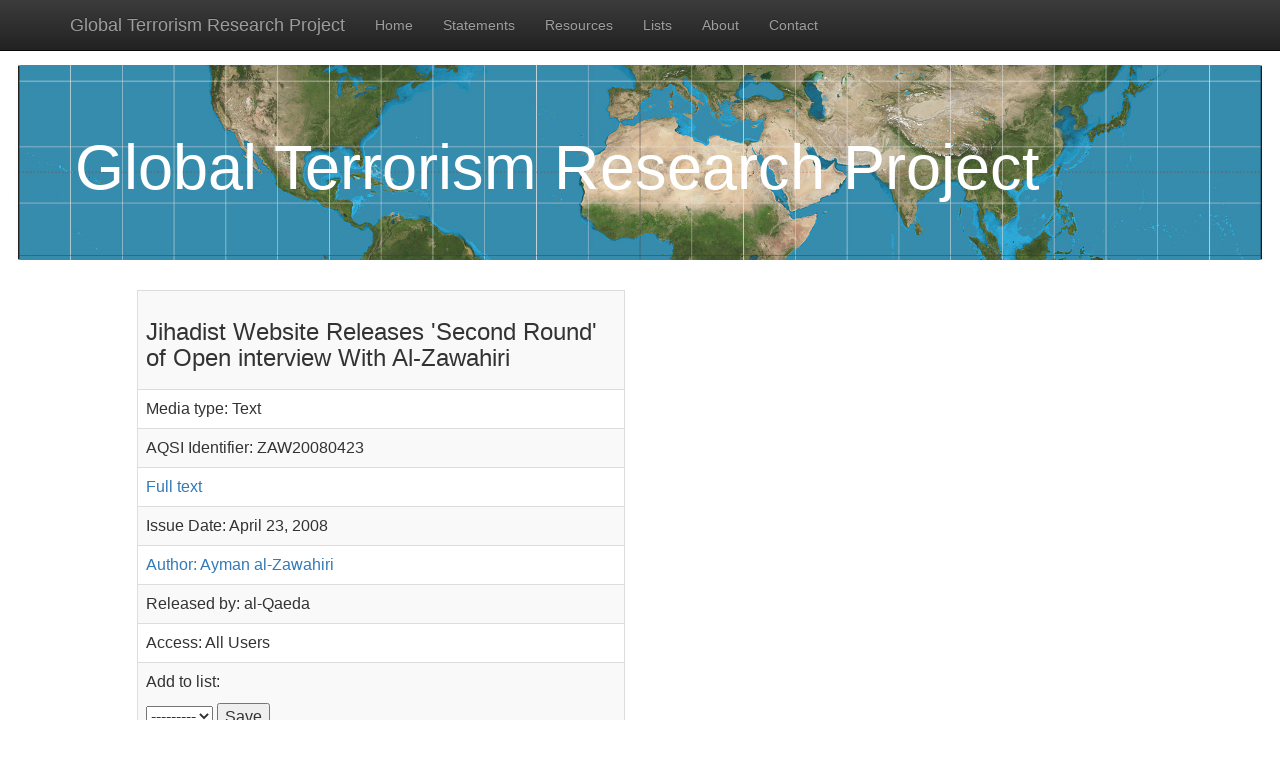

--- FILE ---
content_type: text/html; charset=utf-8
request_url: https://gtrp.haverford.edu/statement/ZAW20080423/
body_size: 3122
content:
<head>
<title>GTR</title>


<!-- Start of bootstrap things -->

<!-- Latest compiled and minified CSS -->
<link rel="stylesheet" href="https://maxcdn.bootstrapcdn.com/bootstrap/3.3.7/css/bootstrap.min.css" integrity="sha384-BVYiiSIFeK1dGmJRAkycuHAHRg32OmUcww7on3RYdg4Va+PmSTsz/K68vbdEjh4u" crossorigin="anonymous">

<link href="https://cdnjs.cloudflare.com/ajax/libs/bootstrap-datepicker/1.3.0/css/datepicker.css" rel="stylesheet" type="text/css" />

<!-- Optional theme -->
<link rel="stylesheet" href="https://maxcdn.bootstrapcdn.com/bootstrap/3.3.7/css/bootstrap-theme.min.css" integrity="sha384-rHyoN1iRsVXV4nD0JutlnGaslCJuC7uwjduW9SVrLvRYooPp2bWYgmgJQIXwl/Sp" crossorigin="anonymous">

<script src="https://code.jquery.com/jquery-3.2.1.min.js" integrity="sha256-hwg4gsxgFZhOsEEamdOYGBf13FyQuiTwlAQgxVSNgt4=" crossorigin="anonymous"></script>

<!-- Latest compiled and minified JavaScript -->
<script src="https://maxcdn.bootstrapcdn.com/bootstrap/3.3.7/js/bootstrap.min.js" integrity="sha384-Tc5IQib027qvyjSMfHjOMaLkfuWVxZxUPnCJA7l2mCWNIpG9mGCD8wGNIcPD7Txa" crossorigin="anonymous"></script>

<script src="https://cdnjs.cloudflare.com/ajax/libs/bootstrap-datepicker/1.3.0/js/bootstrap-datepicker.js"></script>

<!--<script src="http://ajax.googleapis.com/ajax/libs/jquery/1.11.0/jquery.min.js"></script>
<script src="http://ajax.googleapis.com/ajax/libs/jqueryui/1.10.4/jquery-ui.min.js"></script>
<script src="--><!--"></script>-->

<script href="/static/gtr_site/js/main.js"></script>

<!-- end of bootstrap things -->
<link rel="stylesheet" href='/static/gtr_site/css/style2.css' />

</head>
<body style="padding-top: 65px;">
<nav class="navbar navbar-inverse navbar-fixed-top bg-faded">
      <div class="container">
        <div class="navbar-header">
          <button type="button" class="navbar-toggle collapsed" data-toggle="collapse" data-target="#navbar" aria-expanded="false" aria-controls="navbar">
            <span class="sr-only">Toggle navigation</span>
            <span class="icon-bar"></span>
            <span class="icon-bar"></span>
            <span class="icon-bar"></span>
          </button>
          <a class="navbar-brand" href="/">Global Terrorism Research Project</a>
        </div>
        <div id="navbar" class="collapse navbar-collapse">
          <ul class="nav navbar-nav">
            <li><a href="/">Home</a></li>
            <li><a href="/statements/">Statements</a></li>
            <li><a href="/resources/">Resources</a></li>
            <li><a href="/lists/">Lists</a></li>
            <li><a href="/about/">About</a></li>
            <li><a href="/contact/">Contact</a></li>
          </ul>
        </div><!--/.nav-collapse -->
      </div>
    </nav>

<div class="container-fluid">
<div class="jumbotron jumbotron-fluid">
  <h1>Global Terrorism Research Project</h1>
</div>

<!--div class="row resource_info_header"></div>
   <div class="col-md-8">
	<div class="row" id=" resource_title"></div>
	<div class="row" id=" resource_tar"></div>
   </div>
   <div class="col-md-4 resource_meta_data">
   </div>
<div class= "row keywords_section"></div-->
<div class="row" style="margin-bottom:50px;">
   <div class="col-md-1"></div>
   <div class="col-md-10">
   <div class="col-md-6">
    <table  id="meta_state" width="100%" class="table table-striped table-bordered display" style="border-collapse:collapse">
     
	<tr>
    	  <td> <h3>Jihadist Website Releases &#39;Second Round&#39; of Open interview With Al-Zawahiri</h3></td>
	</tr>
	<tr>
	  <td>Media type: Text </td>
	</tr>
  	<tr>
      	  <td>AQSI Identifier: ZAW20080423 </td>
	</tr>
	<tr>
	  <td><a href="http://thesis.haverford.edu/dspace/bitstream/handle/10066/4677/ZAW20080422.pdf?sequence=5">Full text</a></td>
	</tr>
	<tr>
	  <td>Issue Date: April 23, 2008 </td>
	</tr>
	<tr>
	  <td><a href="/author/Ayman al-Zawahiri">Author: Ayman al-Zawahiri</a></td>
	</tr>
	<tr>
	  <td> Released by: al-Qaeda</td>
	</tr>
	<tr>
	  <td>Access: All Users</td>
	</tr> 
 	<tr>
	 <form action="" method="post">
        <input type='hidden' name='csrfmiddlewaretoken' value='GkjnH0UnB2thgw3T9k2Ddao7F16JjfZbpq5dTjK3Datdd1gpofn21vhAaEsWSLln' />

<td><p>Add to list:</p><select id="id_list_name" name="list_name" required>
<option value="" selected="selected">---------</option>
</select>

        <input type="submit" value="Save" />  
                <input type="hidden" value="clipboard" name="input" />
                <input type="hidden" value="AnonymousUser" name="user" />
                <input type="hidden" value="" name="filename" />

  </form></td></tr>
   </table>
  </div>
  </div>
  <div class= "col-md-1"></div>
</div>
<div class="row">
  <div class="col-md-1"></div>
  <div class="col-md-10">
   <table class="table table-striped table-bordered display" id="kw_state" cellspacing="0" width="100%">
  	<thead><tr>
	  <th>Keyword</th>
	  <th>Contexts</th>
	</tr></thead>
	<tbody>
	 
	    <tr>
		<td><a href="/keyword/Mohammad Omar">Mohammad Omar</a></td>
		<td>
		   
			
			  <a href="/keywordcontext/Mohammad Omar/Leader of Jihad">Leader of Jihad</a>,
			
			
                   
			
			  <a href="/keywordcontext/Mohammad Omar/Bay’at">Bay’at</a>
			
			
                   </td>
	    </tr>
	
	    <tr>
		<td><a href="/keyword/Media">Media</a></td>
		<td>
		   
			
			  <a href="/keywordcontext/Media/Counterislamic Propaganda">Counterislamic Propaganda</a>,
			
			
                   
			
			  <a href="/keywordcontext/Media/Enemy of Islam">Enemy of Islam</a>
			
			
                   </td>
	    </tr>
	
	    <tr>
		<td><a href="/keyword/Zionist">Zionist</a></td>
		<td>
		   
			
			  <a href="/keywordcontext/Zionist/Enemy of Islam">Enemy of Islam</a>
			
			
                   </td>
	    </tr>
	
	    <tr>
		<td><a href="/keyword/Suicide Bombing">Suicide Bombing</a></td>
		<td>
		   
			
			  <a href="/keywordcontext/Suicide Bombing/Jihadi Strategy">Jihadi Strategy</a>,
			
			
                   
			
			  <a href="/keywordcontext/Suicide Bombing/Legitimacy">Legitimacy</a>
			
			
                   </td>
	    </tr>
	
	    <tr>
		<td><a href="/keyword/Somalia">Somalia</a></td>
		<td>
		   
			
			  <a href="/keywordcontext/Somalia/Area of Jihad">Area of Jihad</a>
			
			
                   </td>
	    </tr>
	
	    <tr>
		<td><a href="/keyword/Palestine">Palestine</a></td>
		<td>
		   
			
			  <a href="/keywordcontext/Palestine/Area of Jihad">Area of Jihad</a>
			
			
                   </td>
	    </tr>
	
	    <tr>
		<td><a href="/keyword/Political Participation">Political Participation</a></td>
		<td>
		   
			
			  <a href="/keywordcontext/Political Participation/Legitimacy">Legitimacy</a>
			
			
                   </td>
	    </tr>
	
	    <tr>
		<td><a href="/keyword/United Nations">United Nations</a></td>
		<td>
		   
			
			  <a href="/keywordcontext/United Nations/Rejection of">Rejection of</a>,
			
			
                   
			
			  <a href="/keywordcontext/United Nations/Incompatibility with Islam">Incompatibility with Islam</a>
			
			
                   </td>
	    </tr>
	
	    <tr>
		<td><a href="/keyword/Saudi Arabia">Saudi Arabia</a></td>
		<td>
		   
			
			  <a href="/keywordcontext/Saudi Arabia/Occupied">Occupied</a>,
			
			
                   
			
			  <a href="/keywordcontext/Saudi Arabia/Area of Jihad">Area of Jihad</a>,
			
			
                   
			
			  <a href="/keywordcontext/Saudi Arabia/Counterislamic Propaganda">Counterislamic Propaganda</a>
			
			
                   </td>
	    </tr>
	
	    <tr>
		<td><a href="/keyword/Pakistani Army">Pakistani Army</a></td>
		<td>
		   
			
			  <a href="/keywordcontext/Pakistani Army/Oppression of Muslims">Oppression of Muslims</a>,
			
			
                   
			
			  <a href="/keywordcontext/Pakistani Army/Betrayal">Betrayal</a>,
			
			
                   
			
			  <a href="/keywordcontext/Pakistani Army/Enemy of Islam">Enemy of Islam</a>
			
			
                   </td>
	    </tr>
	
	    <tr>
		<td><a href="/keyword/Iran">Iran</a></td>
		<td>
		   
			
			  <a href="/keywordcontext/Iran/Agent of United States">Agent of United States</a>,
			
			
                   
			
			  <a href="/keywordcontext/Iran/Enemy of Islam">Enemy of Islam</a>,
			
			
                   
			
			  <a href="/keywordcontext/Iran/Collaborating with Infidels">Collaborating with Infidels</a>
			
			
                   </td>
	    </tr>
	
	    <tr>
		<td><a href="/keyword/Islamic Emirate of Afghanistan">Islamic Emirate of Afghanistan</a></td>
		<td>
		   
			
			  <a href="/keywordcontext/Islamic Emirate of Afghanistan/Outcome of Jihad">Outcome of Jihad</a>
			
			
                   </td>
	    </tr>
	
	    <tr>
		<td><a href="/keyword/Jordan">Jordan</a></td>
		<td>
		   
			
			  <a href="/keywordcontext/Jordan/Area of Jihad">Area of Jihad</a>
			
			
                   </td>
	    </tr>
	
	    <tr>
		<td><a href="/keyword/Taliban">Taliban</a></td>
		<td>
		   
			
			  <a href="/keywordcontext/Taliban/Exemplary Jihadi">Exemplary Jihadi</a>
			
			
                   </td>
	    </tr>
	
	    <tr>
		<td><a href="/keyword/Mujahideen">Mujahideen</a></td>
		<td>
		   
			
			  <a href="/keywordcontext/Mujahideen/Hardship of Jihad">Hardship of Jihad</a>,
			
			
                   
			
			  <a href="/keywordcontext/Mujahideen/Martyr">Martyr</a>,
			
			
                   
			
			  <a href="/keywordcontext/Mujahideen/Muslim Unity">Muslim Unity</a>,
			
			
                   
			
			  <a href="/keywordcontext/Mujahideen/Power Relationship">Power Relationship</a>,
			
			
                   
			
			  <a href="/keywordcontext/Mujahideen/Sectarianism">Sectarianism</a>
			
			
                   </td>
	    </tr>
	
	    <tr>
		<td><a href="/keyword/Iraq">Iraq</a></td>
		<td>
		   
			
			  <a href="/keywordcontext/Iraq/Area of Jihad">Area of Jihad</a>,
			
			
                   
			
			  <a href="/keywordcontext/Iraq/Sectarianism">Sectarianism</a>
			
			
                   </td>
	    </tr>
	
	    <tr>
		<td><a href="/keyword/Perver Musharraf">Perver Musharraf</a></td>
		<td>
		   
			
			  <a href="/keywordcontext/Perver Musharraf/Collaborating with Infidels">Collaborating with Infidels</a>,
			
			
                   
			
			  <a href="/keywordcontext/Perver Musharraf/Enemy of Islam">Enemy of Islam</a>,
			
			
                   
			
			  <a href="/keywordcontext/Perver Musharraf/Betrayal">Betrayal</a>,
			
			
                   
			
			  <a href="/keywordcontext/Perver Musharraf/Sectarianism">Sectarianism</a>
			
			
                   </td>
	    </tr>
	
	    <tr>
		<td><a href="/keyword/Spain">Spain</a></td>
		<td>
		   
			
			  <a href="/keywordcontext/Spain/Enemy of Islam">Enemy of Islam</a>
			
			
                   </td>
	    </tr>
	
	    <tr>
		<td><a href="/keyword/Women">Women</a></td>
		<td>
		   
			
			  <a href="/keywordcontext/Women/Religious Vigilance">Religious Vigilance</a>,
			
			
                   
			
			  <a href="/keywordcontext/Women/Duty of Jihad">Duty of Jihad</a>
			
			
                   </td>
	    </tr>
	
	    <tr>
		<td><a href="/keyword/Targeting Muslims">Targeting Muslims</a></td>
		<td>
		   
			
			  <a href="/keywordcontext/Targeting Muslims/Rejection of">Rejection of</a>,
			
			
                   
			
			  <a href="/keywordcontext/Targeting Muslims/Counterislamic Propaganda">Counterislamic Propaganda</a>,
			
			
                   
			
			  <a href="/keywordcontext/Targeting Muslims/Legitimacy">Legitimacy</a>
			
			
                   </td>
	    </tr>
	
	    <tr>
		<td><a href="/keyword/Pakistan">Pakistan</a></td>
		<td>
		   
			
			  <a href="/keywordcontext/Pakistan/Agent of United States">Agent of United States</a>,
			
			
                   
			
			  <a href="/keywordcontext/Pakistan/Awakening">Awakening</a>,
			
			
                   
			
			  <a href="/keywordcontext/Pakistan/Muslim Unity">Muslim Unity</a>
			
			
                   </td>
	    </tr>
	
	    <tr>
		<td><a href="/keyword/Targeting Civilians">Targeting Civilians</a></td>
		<td>
		   
			
			  <a href="/keywordcontext/Targeting Civilians/Rejection of">Rejection of</a>,
			
			
                   
			
			  <a href="/keywordcontext/Targeting Civilians/Counterislamic Propaganda">Counterislamic Propaganda</a>,
			
			
                   
			
			  <a href="/keywordcontext/Targeting Civilians/Legitimacy">Legitimacy</a>
			
			
                   </td>
	    </tr>
	
	    <tr>
		<td><a href="/keyword/Secularism">Secularism</a></td>
		<td>
		   
			
			  <a href="/keywordcontext/Secularism/Incompatibility with Islam">Incompatibility with Islam</a>,
			
			
                   
			
			  <a href="/keywordcontext/Secularism/Rejection of">Rejection of</a>
			
			
                   </td>
	    </tr>
	
	    <tr>
		<td><a href="/keyword/Ulema">Ulema</a></td>
		<td>
		   
			
			  <a href="/keywordcontext/Ulema/Counterislamic Propaganda">Counterislamic Propaganda</a>
			
			
                   </td>
	    </tr>
	
	    <tr>
		<td><a href="/keyword/Youth">Youth</a></td>
		<td>
		   
			
			  <a href="/keywordcontext/Youth/Duty of Jihad">Duty of Jihad</a>
			
			
                   </td>
	    </tr>
	
	    <tr>
		<td><a href="/keyword/Morocco">Morocco</a></td>
		<td>
		   
			
			  <a href="/keywordcontext/Morocco/Area of Jihad">Area of Jihad</a>,
			
			
                   
			
			  <a href="/keywordcontext/Morocco/Imprisonment">Imprisonment</a>,
			
			
                   
			
			  <a href="/keywordcontext/Morocco/Occupied">Occupied</a>
			
			
                   </td>
	    </tr>
	
	    <tr>
		<td><a href="/keyword/Muslim Brotherhood">Muslim Brotherhood</a></td>
		<td>
		   
			
			  <a href="/keywordcontext/Muslim Brotherhood/Incompatibility with Islam">Incompatibility with Islam</a>
			
			
                   </td>
	    </tr>
	
	    <tr>
		<td><a href="/keyword/Syria">Syria</a></td>
		<td>
		   
			
			  <a href="/keywordcontext/Syria/Area of Jihad">Area of Jihad</a>
			
			
                   </td>
	    </tr>
	
	    <tr>
		<td><a href="/keyword/Yemen">Yemen</a></td>
		<td>
		   
			
			  <a href="/keywordcontext/Yemen/Area of Jihad">Area of Jihad</a>,
			
			
                   
			
			  <a href="/keywordcontext/Yemen/Oppression of Muslims">Oppression of Muslims</a>
			
			
                   </td>
	    </tr>
	
	    <tr>
		<td><a href="/keyword/International Law">International Law</a></td>
		<td>
		   
			
			  <a href="/keywordcontext/International Law/Rejection of">Rejection of</a>
			
			
                   </td>
	    </tr>
	
	    <tr>
		<td><a href="/keyword/United States">United States</a></td>
		<td>
		   
			
			  <a href="/keywordcontext/United States/Imprisonment">Imprisonment</a>,
			
			
                   
			
			  <a href="/keywordcontext/United States/Counterislamic Propaganda">Counterislamic Propaganda</a>,
			
			
                   
			
			  <a href="/keywordcontext/United States/Oppression of Muslims">Oppression of Muslims</a>,
			
			
                   
			
			  <a href="/keywordcontext/United States/Target for Attack">Target for Attack</a>,
			
			
                   
			
			  <a href="/keywordcontext/United States/Al Wala’ Wal Bara’">Al Wala’ Wal Bara’</a>
			
			
                   </td>
	    </tr>
	
	    <tr>
		<td><a href="/keyword/Jews">Jews</a></td>
		<td>
		   
			
			  <a href="/keywordcontext/Jews/Enemy of Islam">Enemy of Islam</a>,
			
			
                   
			
			  <a href="/keywordcontext/Jews/Target for Attack">Target for Attack</a>
			
			
                   </td>
	    </tr>
	
	    <tr>
		<td><a href="/keyword/Islamic State (aka Islamic State of Iraq and al-Sham)">Islamic State (aka Islamic State of Iraq and al-Sham)</a></td>
		<td>
		   
			
			  <a href="/keywordcontext/Islamic State (aka Islamic State of Iraq and al-Sham)/Outcome of Jihad">Outcome of Jihad</a>,
			
			
                   
			
			  <a href="/keywordcontext/Islamic State (aka Islamic State of Iraq and al-Sham)/Bay’at">Bay’at</a>,
			
			
                   
			
			  <a href="/keywordcontext/Islamic State (aka Islamic State of Iraq and al-Sham)/Religious Relations">Religious Relations</a>,
			
			
                   
			
			  <a href="/keywordcontext/Islamic State (aka Islamic State of Iraq and al-Sham)/Muslim Unity">Muslim Unity</a>,
			
			
                   
			
			  <a href="/keywordcontext/Islamic State (aka Islamic State of Iraq and al-Sham)/Awakening">Awakening</a>
			
			
                   </td>
	    </tr>
	
	    <tr>
		<td><a href="/keyword/Lebanon">Lebanon</a></td>
		<td>
		   
			
			  <a href="/keywordcontext/Lebanon/Area of Jihad">Area of Jihad</a>,
			
			
                   
			
			  <a href="/keywordcontext/Lebanon/Imprisonment">Imprisonment</a>
			
			
                   </td>
	    </tr>
	
	    <tr>
		<td><a href="/keyword/Ummah">Ummah</a></td>
		<td>
		   
			
			  <a href="/keywordcontext/Ummah/Duty of Jihad">Duty of Jihad</a>,
			
			
                   
			
			  <a href="/keywordcontext/Ummah/Moral Support">Moral Support</a>,
			
			
                   
			
			  <a href="/keywordcontext/Ummah/Material Support">Material Support</a>,
			
			
                   
			
			  <a href="/keywordcontext/Ummah/Al Wala’ Wal Bara’">Al Wala’ Wal Bara’</a>
			
			
                   </td>
	    </tr>
	
	    <tr>
		<td><a href="/keyword/Jihad">Jihad</a></td>
		<td>
		   
			
			  <a href="/keywordcontext/Jihad/Legitimacy">Legitimacy</a>,
			
			
                   
			
			  <a href="/keywordcontext/Jihad/Jihadi Strategy">Jihadi Strategy</a>
			
			
                   </td>
	    </tr>
	
	    <tr>
		<td><a href="/keyword/Japan">Japan</a></td>
		<td>
		   
			
			  <a href="/keywordcontext/Japan/Collaborating with Infidels">Collaborating with Infidels</a>,
			
			
                   
			
			  <a href="/keywordcontext/Japan/Enemy of Islam">Enemy of Islam</a>,
			
			
                   
			
			  <a href="/keywordcontext/Japan/Target for Attack">Target for Attack</a>
			
			
                   </td>
	    </tr>
	
	    <tr>
		<td><a href="/keyword/Nationalism">Nationalism</a></td>
		<td>
		   
			
			  <a href="/keywordcontext/Nationalism/Rejection of">Rejection of</a>
			
			
                   </td>
	    </tr>
	

	</tbody>
     </table>

  </div>
  <div class="col-md-1"></div>
</div>




</div>
</body>
